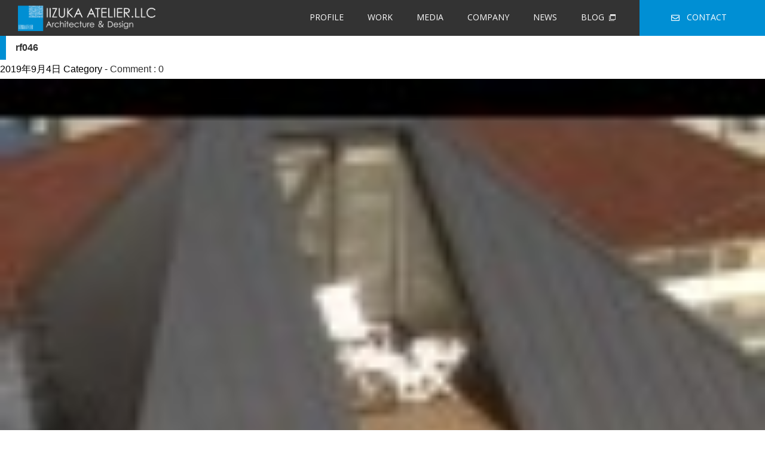

--- FILE ---
content_type: text/html; charset=UTF-8
request_url: http://iizuka-a.jp/mymedia/test/rf046/
body_size: 6243
content:
<!DOCTYPE html>
<html lang="ja">
<head>
  <title>IIZUKA ATELIER.LL</title>
  <meta charset="utf-8">
  <meta name="viewport" content="width=device-width"><!-- レスポンシブを有効させる -->
  <meta http-equiv="X-UA-Compatible" content="IE=edge"><!-- IE対策 -->
<!--   <meta name=”description” content="ここにページのディスクリプション" />
  <meta name="keywords" content="ここにページのキーワード" /> -->

  <!-- ogp area -->
<!--   <meta property="og:site_name" content="ここにサイト名" />
  <meta property="og:description" content="ここにページのディスクリプション" />
  <meta property="og:title" content="IIZUKA ATELIER.LL" />
  <meta property="og:type" content="ここにタイプ" />
  <meta property="og:url" content="ここにページのURL" /> -->

  <meta property="og:image" content="http://iizuka-a.jp/wp-content/themes/iizuka_atorie/img/ogp-img.png" />
  <meta property="fb:app_id" content="App-ID（15文字の半角数字）" />
  <link rel="shortcut icon" href="http://iizuka-a.jp/wp-content/themes/iizuka_atorie/img/favicon.ico" />

  <!-- google font -->
  <link href="https://fonts.googleapis.com/css?family=Open+Sans&display=swap" rel="stylesheet">

  <!-- adobe font -->
  <link rel="stylesheet" href="https://use.typekit.net/yxb2syp.css">

  <!-- css area -->
  <link rel="stylesheet" href="http://iizuka-a.jp/wp-content/themes/iizuka_atorie/css/reset.css"><!-- ページリセット用css -->
  <link rel="stylesheet" href="http://iizuka-a.jp/wp-content/themes/iizuka_atorie/css/common.css"><!-- 共通パーツ用css -->
  <link href="https://use.fontawesome.com/releases/v5.6.1/css/all.css" rel="stylesheet"><!-- fontawesomeを有効化させる -->
  <link rel="stylesheet" href="http://iizuka-a.jp/wp-content/themes/iizuka_atorie/css/style.css"><!-- 作業用cssは必ず一番下に -->
   <link rel="stylesheet" href="http://iizuka-a.jp/wp-content/themes/iizuka_atorie/css/contents.css">
  
  <!-- js area -->
  <script src="https://ajax.googleapis.com/ajax/libs/jquery/3.4.1/jquery.min.js"></script><!-- jsを有効化させる -->
  <script src="http://iizuka-a.jp/wp-content/themes/iizuka_atorie/js/ofi.js"></script>
  <script>
    objectFitImages('.object-fit-img img');
  </script><!-- ie 画像cover対策 -->

  <script src="http://iizuka-a.jp/wp-content/themes/iizuka_atorie/js/common.js"></script><!-- 作業用jsは必ず一番下に -->

  <!-- Google Tag Manager -->
	<script>(function(w,d,s,l,i){w[l]=w[l]||[];w[l].push({'gtm.start':
	new Date().getTime(),event:'gtm.js'});var f=d.getElementsByTagName(s)[0],
	j=d.createElement(s),dl=l!='dataLayer'?'&l='+l:'';j.async=true;j.src=
	'https://www.googletagmanager.com/gtm.js?id='+i+dl;f.parentNode.insertBefore(j,f);
	})(window,document,'script','dataLayer','GTM-WZV8TVX');</script>
	<!-- End Google Tag Manager -->


  <link rel='dns-prefetch' href='//s.w.org' />
<link rel="alternate" type="application/rss+xml" title="イイジカアトリエ &raquo; フィード" href="http://http://iizuka-a.jp//feed/" />
<link rel="alternate" type="application/rss+xml" title="イイジカアトリエ &raquo; コメントフィード" href="http://http://iizuka-a.jp//comments/feed/" />
    <script type="text/javascript">
      window._wpemojiSettings = {"baseUrl":"https:\/\/s.w.org\/images\/core\/emoji\/11\/72x72\/","ext":".png","svgUrl":"https:\/\/s.w.org\/images\/core\/emoji\/11\/svg\/","svgExt":".svg","source":{"concatemoji":"http:\/\/iizuka-a.jp\/wp-includes\/js\/wp-emoji-release.min.js?ver=4.9.8"}};
      !function(a,b,c){function d(a,b){var c=String.fromCharCode;l.clearRect(0,0,k.width,k.height),l.fillText(c.apply(this,a),0,0);var d=k.toDataURL();l.clearRect(0,0,k.width,k.height),l.fillText(c.apply(this,b),0,0);var e=k.toDataURL();return d===e}function e(a){var b;if(!l||!l.fillText)return!1;switch(l.textBaseline="top",l.font="600 32px Arial",a){case"flag":return!(b=d([55356,56826,55356,56819],[55356,56826,8203,55356,56819]))&&(b=d([55356,57332,56128,56423,56128,56418,56128,56421,56128,56430,56128,56423,56128,56447],[55356,57332,8203,56128,56423,8203,56128,56418,8203,56128,56421,8203,56128,56430,8203,56128,56423,8203,56128,56447]),!b);case"emoji":return b=d([55358,56760,9792,65039],[55358,56760,8203,9792,65039]),!b}return!1}function f(a){var c=b.createElement("script");c.src=a,c.defer=c.type="text/javascript",b.getElementsByTagName("head")[0].appendChild(c)}var g,h,i,j,k=b.createElement("canvas"),l=k.getContext&&k.getContext("2d");for(j=Array("flag","emoji"),c.supports={everything:!0,everythingExceptFlag:!0},i=0;i<j.length;i++)c.supports[j[i]]=e(j[i]),c.supports.everything=c.supports.everything&&c.supports[j[i]],"flag"!==j[i]&&(c.supports.everythingExceptFlag=c.supports.everythingExceptFlag&&c.supports[j[i]]);c.supports.everythingExceptFlag=c.supports.everythingExceptFlag&&!c.supports.flag,c.DOMReady=!1,c.readyCallback=function(){c.DOMReady=!0},c.supports.everything||(h=function(){c.readyCallback()},b.addEventListener?(b.addEventListener("DOMContentLoaded",h,!1),a.addEventListener("load",h,!1)):(a.attachEvent("onload",h),b.attachEvent("onreadystatechange",function(){"complete"===b.readyState&&c.readyCallback()})),g=c.source||{},g.concatemoji?f(g.concatemoji):g.wpemoji&&g.twemoji&&(f(g.twemoji),f(g.wpemoji)))}(window,document,window._wpemojiSettings);
    </script>
    <style type="text/css">
img.wp-smiley,
img.emoji {
  display: inline !important;
  border: none !important;
  box-shadow: none !important;
  height: 1em !important;
  width: 1em !important;
  margin: 0 .07em !important;
  vertical-align: -0.1em !important;
  background: none !important;
  padding: 0 !important;
}
</style>
<link rel='https://api.w.org/' href='http://http://iizuka-a.jp//wp-json/' />
<link rel="EditURI" type="application/rsd+xml" title="RSD" href="http://http://iizuka-a.jp//xmlrpc.php?rsd" />
<link rel="wlwmanifest" type="application/wlwmanifest+xml" href="http://http://iizuka-a.jp//wp-includes/wlwmanifest.xml" /> 
<meta name="generator" content="WordPress 4.9.8" />
<link rel="canonical" href="http://http://iizuka-a.jp//" />
<link rel='shortlink' href='http://http://iizuka-a.jp//' />
<link rel="alternate" type="application/json+oembed" href="http://http://iizuka-a.jp//wp-json/oembed/1.0/embed?url=http%3A%2F%2Fiizuka-a.jp%2F" />
<link rel="alternate" type="text/xml+oembed" href="http://http://iizuka-a.jp//wp-json/oembed/1.0/embed?url=http%3A%2F%2Fiizuka-a.jp%2F&#038;format=xml" />
    <style type="text/css">.recentcomments a{display:inline !important;padding:0 !important;margin:0 !important;}</style>

  <link rel='dns-prefetch' href='//s.w.org' />
<link rel="alternate" type="application/rss+xml" title="IIZUKA ATELIER.LLC &raquo; フィード" href="http://iizuka-a.jp/feed/" />
<link rel="alternate" type="application/rss+xml" title="IIZUKA ATELIER.LLC &raquo; コメントフィード" href="http://iizuka-a.jp/comments/feed/" />
<link rel="alternate" type="application/rss+xml" title="IIZUKA ATELIER.LLC &raquo; rf046 のコメントのフィード" href="http://iizuka-a.jp/mymedia/test/rf046/feed/" />
		<script type="text/javascript">
			window._wpemojiSettings = {"baseUrl":"https:\/\/s.w.org\/images\/core\/emoji\/12.0.0-1\/72x72\/","ext":".png","svgUrl":"https:\/\/s.w.org\/images\/core\/emoji\/12.0.0-1\/svg\/","svgExt":".svg","source":{"concatemoji":"http:\/\/iizuka-a.jp\/wp-includes\/js\/wp-emoji-release.min.js?ver=5.2.2"}};
			!function(a,b,c){function d(a,b){var c=String.fromCharCode;l.clearRect(0,0,k.width,k.height),l.fillText(c.apply(this,a),0,0);var d=k.toDataURL();l.clearRect(0,0,k.width,k.height),l.fillText(c.apply(this,b),0,0);var e=k.toDataURL();return d===e}function e(a){var b;if(!l||!l.fillText)return!1;switch(l.textBaseline="top",l.font="600 32px Arial",a){case"flag":return!(b=d([55356,56826,55356,56819],[55356,56826,8203,55356,56819]))&&(b=d([55356,57332,56128,56423,56128,56418,56128,56421,56128,56430,56128,56423,56128,56447],[55356,57332,8203,56128,56423,8203,56128,56418,8203,56128,56421,8203,56128,56430,8203,56128,56423,8203,56128,56447]),!b);case"emoji":return b=d([55357,56424,55356,57342,8205,55358,56605,8205,55357,56424,55356,57340],[55357,56424,55356,57342,8203,55358,56605,8203,55357,56424,55356,57340]),!b}return!1}function f(a){var c=b.createElement("script");c.src=a,c.defer=c.type="text/javascript",b.getElementsByTagName("head")[0].appendChild(c)}var g,h,i,j,k=b.createElement("canvas"),l=k.getContext&&k.getContext("2d");for(j=Array("flag","emoji"),c.supports={everything:!0,everythingExceptFlag:!0},i=0;i<j.length;i++)c.supports[j[i]]=e(j[i]),c.supports.everything=c.supports.everything&&c.supports[j[i]],"flag"!==j[i]&&(c.supports.everythingExceptFlag=c.supports.everythingExceptFlag&&c.supports[j[i]]);c.supports.everythingExceptFlag=c.supports.everythingExceptFlag&&!c.supports.flag,c.DOMReady=!1,c.readyCallback=function(){c.DOMReady=!0},c.supports.everything||(h=function(){c.readyCallback()},b.addEventListener?(b.addEventListener("DOMContentLoaded",h,!1),a.addEventListener("load",h,!1)):(a.attachEvent("onload",h),b.attachEvent("onreadystatechange",function(){"complete"===b.readyState&&c.readyCallback()})),g=c.source||{},g.concatemoji?f(g.concatemoji):g.wpemoji&&g.twemoji&&(f(g.twemoji),f(g.wpemoji)))}(window,document,window._wpemojiSettings);
		</script>
		<style type="text/css">
img.wp-smiley,
img.emoji {
	display: inline !important;
	border: none !important;
	box-shadow: none !important;
	height: 1em !important;
	width: 1em !important;
	margin: 0 .07em !important;
	vertical-align: -0.1em !important;
	background: none !important;
	padding: 0 !important;
}
</style>
	<link rel='stylesheet' id='wp-block-library-css'  href='http://iizuka-a.jp/wp-includes/css/dist/block-library/style.min.css?ver=5.2.2' type='text/css' media='all' />
<link rel='https://api.w.org/' href='http://iizuka-a.jp/wp-json/' />
<link rel="EditURI" type="application/rsd+xml" title="RSD" href="http://iizuka-a.jp/xmlrpc.php?rsd" />
<link rel="wlwmanifest" type="application/wlwmanifest+xml" href="http://iizuka-a.jp/wp-includes/wlwmanifest.xml" /> 
<meta name="generator" content="WordPress 5.2.2" />
<link rel='shortlink' href='http://iizuka-a.jp/?p=685' />
<link rel="alternate" type="application/json+oembed" href="http://iizuka-a.jp/wp-json/oembed/1.0/embed?url=http%3A%2F%2Fiizuka-a.jp%2Fmymedia%2Ftest%2Frf046%2F" />
<link rel="alternate" type="text/xml+oembed" href="http://iizuka-a.jp/wp-json/oembed/1.0/embed?url=http%3A%2F%2Fiizuka-a.jp%2Fmymedia%2Ftest%2Frf046%2F&#038;format=xml" />
		<style type="text/css">.recentcomments a{display:inline !important;padding:0 !important;margin:0 !important;}</style>
		</head>

<body>
	<!-- Google Tag Manager (noscript) -->
	<noscript><iframe src="https://www.googletagmanager.com/ns.html?id=GTM-WZV8TVX"
	height="0" width="0" style="display:none;visibility:hidden"></iframe></noscript>
	<!-- End Google Tag Manager (noscript) -->
  <header>
    <div class="header-logo">
      <a href="http://iizuka-a.jp/"><img src="http://iizuka-a.jp/wp-content/themes/iizuka_atorie/img/logo.png"></a>
    </div>
    <div class="header-nav">
      <ul class="font-OSans">
        <li><a href="http://iizuka-a.jp/profile">PROFILE</a></li>
        <li><a href="http://iizuka-a.jp/work">WORK</a></li>
        <li><a href="http://iizuka-a.jp/media">MEDIA</a></li>
        <li><a href="http://iizuka-a.jp/office">COMPANY</a></li>
        <li><a href="http://iizuka-a.jp/news">NEWS</a></li>
        <li><a href="http://blog.livedoor.jp/idealyacht/" target="new">BLOG<span><img src="http://iizuka-a.jp/wp-content/themes/iizuka_atorie/img/link-icon.svg"></span></a></li>
        <li class="nav-btn"><a href="http://iizuka-a.jp/contact" class="btn-contant"><i class="far fa-envelope"></i>CONTACT</a></li>
      </ul>
    </div>
    <div class="hamburger">
      <span></span>
      <span></span>
      <span></span>
    </div>
    <div class="haader-hamburger-menu">
      <ul class="font-OSans">
        <li><a href="http://iizuka-a.jp/profile">PROFILE</a></li>
        <li><a href="http://iizuka-a.jp/work">WORK</a></li>
        <li><a href="http://iizuka-a.jp/media">MEDIA</a></li>
        <li><a href="http://iizuka-a.jp/office">COMPANY</a></li>
        <li><a href="http://iizuka-a.jp/news">NEWS</a></li>
        <li><a href="http://blog.livedoor.jp/idealyacht/" target="new">BLOG<span><img src="http://iizuka-a.jp/wp-content/themes/iizuka_atorie/img/link-icon.svg"></span></a></li>
        <li class="nav-btn"><a href="http://iizuka-a.jp/contact"><i class="far fa-envelope"></i>CONTACT</a></li>
      </ul>
      <div class="sns-btn">
        <a href="https://www.facebook.com/takuo.iizuka" target="_blank"><img src="http://iizuka-a.jp/wp-content/themes/iizuka_atorie/img/facebook.svg"></a>
        <a href="https://twitter.com/takuoiizuka" target="_blank"><img src="http://iizuka-a.jp/wp-content/themes/iizuka_atorie/img/twitter.svg"></a>
      </div>
    </div>
  </header>
  <div class="header-height"></div>			<!-- main -->
			<div id="main">

										<div id="post-685" class="post-685 attachment type-attachment status-inherit hentry">
							
							<h2><a href="http://iizuka-a.jp/mymedia/test/rf046/">rf046</a></h2>
							<p class="post-meta">
								<span class="post-date">2019年9月4日</span>
								<span class="category">Category - </span>
								<span class="comment-num"><a href="http://iizuka-a.jp/mymedia/test/rf046/#respond">Comment : 0</a></span>
							</p>
							
							<p class="attachment"><a href='http://iizuka-a.jp/wp-content/uploads/2019/08/rf046.jpg'><img width="100" height="80" src="http://iizuka-a.jp/wp-content/uploads/2019/08/rf046.jpg" class="attachment-medium size-medium" alt="" /></a></p>
							
														
							<p class="footer-post-meta">
																							</p>
						</div>
						
						<!-- post navigation -->
						<div class="navigation">
													</div>
						<!-- /post navigation -->
						
						<!-- comment area -->
<div id="comment-area">
		<div id="respond" class="comment-respond">
		<h3 id="reply-title" class="comment-reply-title">Leave a Reply <small><a rel="nofollow" id="cancel-comment-reply-link" href="/mymedia/test/rf046/#respond" style="display:none;">コメントをキャンセル</a></small></h3>			<form action="http://iizuka-a.jp/wp-comments-post.php" method="post" id="commentform" class="comment-form">
				<p class="comment-notes"><span id="email-notes">メールアドレスが公開されることはありません。</span> <span class="required">*</span> が付いている欄は必須項目です</p><p class="comment-form-comment"><label for="comment">コメント</label> <textarea id="comment" name="comment" cols="45" rows="8" maxlength="65525" required="required"></textarea></p><p class="comment-form-author"><label for="author">名前 <span class="required">*</span></label> <input id="author" name="author" type="text" value="" size="30" maxlength="245" required='required' /></p>
<p class="comment-form-email"><label for="email">メールアドレス <span class="required">*</span></label> <input id="email" name="email" type="text" value="" size="30" maxlength="100" aria-describedby="email-notes" required='required' /></p>
<p class="comment-form-url"><label for="url">サイト</label> <input id="url" name="url" type="text" value="" size="30" maxlength="200" /></p>
<p class="comment-form-cookies-consent"><input id="wp-comment-cookies-consent" name="wp-comment-cookies-consent" type="checkbox" value="yes" /><label for="wp-comment-cookies-consent">次回のコメントで使用するためブラウザーに自分の名前、メールアドレス、サイトを保存する。</label></p>
<p><img src="http://iizuka-a.jp/wp-content/plugins/siteguard/really-simple-captcha/tmp/1447044975.png" alt="CAPTCHA"></p><p><label for="siteguard_captcha">上に表示された文字を入力してください。</label><br /><input type="text" name="siteguard_captcha" id="siteguard_captcha" class="input" value="" size="10" aria-required="true" /><input type="hidden" name="siteguard_captcha_prefix" id="siteguard_captcha_prefix" value="1447044975" /></p><p class="form-submit"><input name="submit" type="submit" id="submit" class="submit" value="Submit Comment" /> <input type='hidden' name='comment_post_ID' value='685' id='comment_post_ID' />
<input type='hidden' name='comment_parent' id='comment_parent' value='0' />
</p>			</form>
			</div><!-- #respond -->
	</div>
<!-- /comment area -->						
						
			</div>
			<!-- /main -->

			<!-- sidebar -->
			<div id="sidebar">
			<div id="search-2" class="widget widget_search"><form method="get" id="searchform" action="http://iizuka-a.jp/">
	<input type="text" placeholder="検索" name="s" id="s">
	<input type="submit" id="searchsubmit" value="">
</form></div>		<div id="recent-posts-2" class="widget widget_recent_entries">		<h2 class="widgettitle">最近の投稿</h2>
		<ul>
											<li>
					<a href="http://iizuka-a.jp/hello-world/">Hello world!</a>
									</li>
					</ul>
		</div><div id="recent-comments-2" class="widget widget_recent_comments"><h2 class="widgettitle">最近のコメント</h2>
<ul id="recentcomments"><li class="recentcomments"><a href="http://iizuka-a.jp/hello-world/#comment-1">Hello world!</a> に <span class="comment-author-link"><a href='https://wordpress.org/' rel='external nofollow' class='url'>WordPress コメントの投稿者</a></span> より</li></ul></div><div id="archives-2" class="widget widget_archive"><h2 class="widgettitle">アーカイブ</h2>
		<ul>
				<li><a href='http://iizuka-a.jp/2019/07/'>2019年7月</a></li>
		</ul>
			</div><div id="categories-2" class="widget widget_categories"><h2 class="widgettitle">カテゴリー</h2>
		<ul>
				<li class="cat-item cat-item-1"><a href="http://iizuka-a.jp/category/%e6%9c%aa%e5%88%86%e9%a1%9e/">未分類</a>
</li>
		</ul>
			</div><div id="meta-2" class="widget widget_meta"><h2 class="widgettitle">メタ情報</h2>
			<ul>
						<li><a href="http://iizuka-a.jp/login_42510">ログイン</a></li>
			<li><a href="http://iizuka-a.jp/feed/">投稿の <abbr title="Really Simple Syndication">RSS</abbr></a></li>
			<li><a href="http://iizuka-a.jp/comments/feed/">コメントの <abbr title="Really Simple Syndication">RSS</abbr></a></li>
			<li><a href="https://ja.wordpress.org/" title="Powered by WordPress, state-of-the-art semantic personal publishing platform.">WordPress.org</a></li>			</ul>
			</div>	
			</div>
			<!-- /sidebar -->
  <footer>
    <div class="back-top">
      <a href="#"><img src="http://iizuka-a.jp/wp-content/themes/iizuka_atorie/img/btn_top.png"></a>
    </div>
    <div class="footer-contents">
      <div class="footer-nav">
        <div class="footer-logo"><a href="/"><img src="http://iizuka-a.jp/wp-content/themes/iizuka_atorie/img/logo.png"></a></div>
        <div class="footer-nav-list">
          <ul class="font-OSans">
            <li><a href="http://iizuka-a.jp/">HOME</a></li>
            <li><a href="http://iizuka-a.jp/profile">PROFILE</a></li>
            <li><a href="http://iizuka-a.jp/work">WORK</a></li>
            <li><a href="http://iizuka-a.jp/media">MEDIA</a></li>
            <li><a href="http://iizuka-a.jp/office">COMPANY</a></li>
            <li><a href="http://iizuka-a.jp/news">NEWS</a></li>
            <li><a href="http://blog.livedoor.jp/idealyacht/" target="new">BLOG<span><img src="http://iizuka-a.jp/wp-content/themes/iizuka_atorie/img/link-icon.svg"></span></a></li><br class="fsp">
            <li><a href="https://www.facebook.com/takuo.iizuka" target="_blank"><img src="http://iizuka-a.jp/wp-content/themes/iizuka_atorie/img/facebook.svg"></a></li>
            <li><a href="https://twitter.com/takuoiizuka" target="_blank"><img src="http://iizuka-a.jp/wp-content/themes/iizuka_atorie/img/twitter.svg"></a></li>
          </ul>
        </div>
      </div>
      <div class="footer-infor font-CGothic">
        <div class="infor-txt">
          <p class="company-name">合同会社イイヅカアトリエ<br>一級建築士事務所</p>
          <p>〒112-0011 東京都文京区千石4-25-10<br>TEL：03-5976-0396<br>MAIL：ti_atl@nifty.com</p>
        </div>
        <div class="footer-btn">
          <a href="http://iizuka-a.jp/contact" class="font-OSans btn-contant"><i class="far fa-envelope"></i>CONTACT</a>
        </div>
      </div>
    </div>
    <div class="copyright font-HGothic"><p>copyright IIZUKA ATELIER.LLC Architecture ＆ Design all rights reserved.</p></div>
    <script type='text/javascript' src='http://iizuka-a.jp/wp-includes/js/wp-embed.min.js?ver=5.2.2'></script>
  </footer>
</body>
</html>

--- FILE ---
content_type: text/css
request_url: http://iizuka-a.jp/wp-content/themes/iizuka_atorie/css/common.css
body_size: 741
content:
@charset "utf-8";

/* 共通スタイル(ブランドヘッダー、ナビゲーション)
--------------------------------------------------------------------------------*/
body {
  margin:0;
  padding:0;
  color: #000;
  font-family: 游ゴシック体, 'Yu Gothic', YuGothic, 'ヒラギノ角ゴシック Pro', 'Hiragino Kaku Gothic Pro', メイリオ, Meiryo, Osaka, 'ＭＳ Ｐゴシック', 'MS PGothic', sans-serif;
}
a{
  text-decoration: none;
  color: #303030;
}
h1,h2,h3,h4,h5,p,ul,dl,a{text-shadow:none}
h1{
  font-size: 38px;
  margin-bottom: 32px;
  padding-left: 24px;
  font-family: century-gothic, sans-serif;
}
h2{
  font-size: 16px;
  padding: 12px 0 12px 16px;
  border-left: 10px solid #008FD4;
}
p{
  font-size: 16px;
  line-height: 2;
}
img {
  width: 100%;
  height: auto;
  vertical-align: bottom;
  font-family: "object-fit: cover;"
}
ol,ul,li {
  list-style: none;
}
a:hover {
  opacity: .8;
}

/* Fonts
--------------------------------------------------------------------------------*/
.font-OSans {
  font-family: 'Open Sans', sans-serif;
}
.font-YGothic {
  font-family: 游ゴシック体, 'Yu Gothic', YuGothic, 'ヒラギノ角ゴシック Pro', 'Hiragino Kaku Gothic Pro', メイリオ, Meiryo, Osaka, 'ＭＳ Ｐゴシック', 'MS PGothic', sans-serif;
}
.font-CGothic {
  font-family: century-gothic, sans-serif;
  font-weight: 700;
}
.font-HGothic {
  font-family: 'ヒラギノ角ゴシック','Hiragino Sans','Hiragino Kaku Gothic ProN','ヒラギノ角ゴ ProN W3',YuGothic,'Yu Gothic',sans-serif;
}



/* 767px以下
--------------------------------------------------------------------------------*/
@media screen and (max-width:767px){
  h1{
    font-size: 20px;
  }
  h2{
    font-size: 14px;
  }
  p{
    font-size: 14px;
  }
}


--- FILE ---
content_type: text/css
request_url: http://iizuka-a.jp/wp-content/themes/iizuka_atorie/css/style.css
body_size: 4021
content:
@charset "utf-8";

html {
  scroll-behavior: smooth;
}

/* ヘッダー
--------------------------------------------------------------------------------*/
header {
  position: fixed;
  width: 100%;
  height: 60px;
  top: 0;
  left: 0;
  font-size: 0;
  background: #333;
  text-align: justify;
  text-justify: distribute-all-lines;
  z-index: 100;
  transition: 0.3s;
}
header:after {
  content: "";
  display: inline-block;
  width: 100%;
  line-height: 0;
  height: 0;
}
.hamburger {
  display: none;
}
.haader-hamburger-menu {
  display: none;
}
.header-logo {
  padding: 8px 30px;
  display: inline-block;
  vertical-align: middle;
}
.header-logo a {
  display: block;
}
.header-logo img {
  width: auto;
  max-width: 230px;
}
.header-nav {
  display: inline-block;
  vertical-align: middle;
}
.header-nav li {
  display: inline-block;
  margin-left: 40px;
}
.header-nav li:first-child {
  margin-left: 0;
}
.header-nav a {
  font-size: 14px;
  color: #fff;
}
.header-nav a i {
  font-size: 13px;
  margin-left: 6px;
  vertical-align: middle;
}
.header-nav a span {
  display: inline-block;
  vertical-align: middle;
  margin-left: 8px;
  margin-top: -5px;
}
a.btn-contant {
  display: block;
  width: 210px;
  text-align: center;
  line-height: 1.2;
  padding: 21px 0;
  background: #008FD4;
  height: 60px;
  box-sizing: border-box;
}
a.btn-contant i {
  font-size: 14px;
  vertical-align: middle;
  margin: 0 12px 0 -12px;
}
.header-height {
  height: 60px;
}
@media screen and (max-width:1200px) {
  .header-logo {
    width: 18%;
    max-width: 289px;
  }
  .header-logo img {
    width: 100%;
  }
  .header-nav li {
    margin-left: 2vw;
  }
  .header-logo {
    padding: 8px 20px;
  }
  .header-nav a i {
    font-size: 14px;
    vertical-align: middle;
  }
}
@media screen and (max-width:1048px) {}
@media screen and (max-width:880px) {
  .header-logo {
    width: auto;
  }
  .header-logo img {
    width: auto;
  }
  .header-nav {
    display: none;
  }
  /*ハンバーガーメニュー*/
  .main-visual-sns {
    /*z-index: 100;*/
  }
  .hamburger {
    position: relative;
    display: inline-block;
    vertical-align: middle;
    height: 32px;
    width: 48px;
    margin: 14px 20px;
  }
  .hamburger span {
    position: absolute;
    top: 50%;
    left: 0;
    width: 100%;
    height: 2px;
    background: #fff;
    transform: translateY(-50%);
    transition: 0.3s;
  }
  .hamburger span:first-child {
    top: 0;
  }
  .hamburger span:last-child {
    top: auto;
    bottom: 0;
  }
  .hamburger.open span:first-child {
    top: 50%;
    transform: translateY(-50%)rotate(45deg);
  }
  .hamburger.open span:last-child {
    top: 50%;
    transform: translateY(-50%)rotate(-45deg);
  }
  .hamburger.open span:nth-child(2) {
    width: 0;
    transform: translateY(-50%)translateX(100%)rotate(180deg);
  }
  .haader-hamburger-menu {
    position: absolute;
    bottom: 0;
    left: 0;
    width: 100%;
    height: 100vh;
    background: rgba(0,0,0,.6);
    transform: translateY(100%);
    z-index: 100;
    overflow-y: auto;
    box-sizing: border-box;
    padding: 40px 0 80px;
  }
  .haader-hamburger-menu a {
    display: block;
    padding: 16px 0;
    font-size: 16px;
    line-height: 1;
    text-align: center;
    color: #fff;
  }
  .haader-hamburger-menu a span {
    display: inline-block;
    vertical-align: middle;
    margin: -6px -8px 0 8px;
  }
  .haader-hamburger-menu a i {
    margin: 0 -8px 0 8px;
  }
  li.nav-btn {
    padding: 0 20px;
    margin-top: 40px;
  }
  .haader-hamburger-menu li.nav-btn a {
    max-width: 320px;
    margin: 0 auto;
    font-weight: bold;
    background: #008FD4;
  }
  .haader-hamburger-menu li.nav-btn a i {
    margin: 0 8px 0 -8px;
  }
  .haader-hamburger-menu .sns-btn a {
    display: block;
    max-width: 320px;
    margin: 16px auto;
    background: #3B5998;
    box-sizing: border-box;
    height: 48px;
  }
  .sns-btn {
    padding: 0 20px;
  }
  .sns-btn a:nth-child(2) {
    background: #1DA1F2;
  }
  .sns-btn a img {
    height: 20px;
    width: auto;
  }
}
@media screen and (max-width:767px) {
  .hamburger {
    width: 32px;
    height: 25px;
  }
}
@media screen and (max-width:340px){
  .header-logo img {
    width: 188px;
  }
  .header-logo {
    padding: 12px 20px;
  }
}

/* フッター
--------------------------------------------------------------------------------*/
footer {
  background: #333;
  padding: 0 30px;
  margin-top:80px;
}
.footer-nav {
  margin-bottom: 20px;
  font-size: 0;
  text-align: justify;
  text-justify: distribute-all-lines;
  border-bottom: 1px solid #707070;
}
.footer-nav:after {
  content: "";
  display: inline-block;
  width: 100%;
  line-height: 0;
  height: 0;
}
.footer-logo {
  display: inline-block;
  padding: 16px 0;
  vertical-align: middle;
}
.footer-logo a {
  display: block;
}
.footer-logo img {
  max-width: 230px;
}
.footer-nav-list {
  display: inline-block;
  vertical-align: middle;
}
.footer-nav-list ul {
  font-size: 0;
}
.footer-nav-list li a i {
  margin-left: 6px;
}
.footer-nav-list li {
  margin-left: 32px;
  display: inline-block;
  vertical-align: middle;
  font-size: 14px;
}
.footer-nav-list li:first-child {
  margin-left: 0;
}
.footer-nav-list li a {
  color: #fff;
}
.footer-nav-list li a span {
  display: inline-block;
  margin: -4px 0 0 8px;
  vertical-align: middle;
}
.footer-infor {
  padding: 0 0 0 80px;
  text-align: justify;
  text-justify: distribute-all-lines;
  margin-bottom: 32px;
}
.footer-infor:after {
  content: "";
  display: inline-block;
  width: 100%;
  line-height: 0;
  height: 0;
}
.infor-txt {
  display: inline-block;
  vertical-align: top;
  color: #fff;
}
.footer-btn {
  display: inline-block;
}
.footer-btn a.btn-contant {
  width: 300px;
  height: auto;
  padding: 12px 0;
  font-size: 14px;
  line-height: 1.2;
  color: #fff;
}
.footer-btn a.btn-contant i {
  vertical-align: bottom;
  font-size: 16px;
}
.footer-infor p {
  font-weight: normal;
  line-height: 1.5;
}
.footer-infor p.company-name {
  font-size: 20px;
  font-weight: bold;
  line-height: 1.6;
  margin-bottom: 20px;
}
.copyright {
  text-align: center;
  color: #fff;
  padding-bottom: 4px;
}
.copyright p {
  line-height: 1.5;
  font-size: 10px;
}
/*TOP btn*/
.back-top {
  position: fixed;
  display: none;
  bottom: 12px;
  right: 30px;
  width: 64px;
  height: 64px;
}
.back-top a {
  display: block;
}
.back-top img {
  width: 100%;
  height: 100%;
}
.infor-txt a {
  color: #fff;
}


@media screen and (max-width:1200px) {
  .footer-infor {
    padding: 0 0 0 20px;
  }
  .footer-nav-list li {
    margin-left: 1.1vw;
  }
}
@media screen and (max-width:960px) {
  .footer-nav-list {
    display: block;
    text-align: right;
    margin-bottom: 20px;
  }
}
@media screen and (max-width:767px) {
  .footer-infor {
    margin-bottom: 20px;
  }
  .footer-infor p.company-name {
    font-size: 18px;
    margin-bottom: 16px;
  }
  .copyright {
    padding: 0;
  }
  .copyright p {
    line-height: 1.5;
  }
  .footer-btn a.btn-contant {
    width: 40vw;
    max-width: 300px;
  }
  /*TOP btn*/
    .back-top {
      width: 48px;
      height: 48px;
      right: 12px;
    }
}
@media screen and (max-width:680px) {
  .footer-logo {
    display: block;
    margin: 0 auto;
  }
  .footer-logo a {
    max-width: 200px;
    margin: 0 auto;
  }
  .footer-nav-list {
    margin-bottom: 4px;
  }
  .footer-nav-list ul {
    text-align: center;
  }
  .footer-nav-list ul li {
    margin-bottom: 12px;
  }
  .infor-txt {
    width: 100%;
    text-align: center;
    margin-bottom: 20px;
    margin: 0 auto;
  }
  .footer-btn {
    display: block;
  }
  .footer-btn a.btn-contant {
    display: block;
    width: 100%;
    margin: 12px auto 0;
  }
  .footer-nav-list li {
    margin-left: 16px;
  }
}
@media screen and (max-width:408px) and (min-width:402px) {
  .footer-nav-list ul li:last-child, 
  .footer-nav-list ul li:nth-last-child(2) {
    padding: 0 40px;
  }
}



/* メイン
--------------------------------------------------------------------------------*/
.content-wrp{
  max-width: 1200px;
  padding: 0 100px;
  margin: 0 auto 80px;
  background: #fff;
}
.inner-content-wrp {
  max-width: 1200px;
  padding: 0 100px;
  margin: 0 auto;
}
h1 span {
  position: relative;
  display: block;
  padding-top: 16px;
  margin-top: 8px;
  margin-left: -24px;
  max-width: 706px;
  font-size: 18px;
  font-weight: normal;
  text-align: right;
}
h1 span:before {
  content: "";
  position: absolute;
  top: 0;
  left: 0;
  width: 100%;
  height: 1px;
  background: #ADADAD;
}
h1 span span {
  font-size: 16px;
  margin: 8px 0 0 0;
  padding: 0;
}
h1 span span:before {
  content: none;
}
h1.h1-center {
  text-align: center;
}
h1.h1-center span {
  max-width: 100%;
  margin-left: auto;
}
h1.h1-center span:before {
  width: 50%;
  right: 0;
  left: auto;
}
span.h1-under {
  font-size: 38px;
  font-weight: bold;
  margin-bottom: 32px;
  display: inline-block;
  margin: 0;
  padding: 0;
}
h1.h1-center span.h1-under:before {
  top: auto;
  bottom: -9px;
  width: 100%;
}
a.btn {
  display: block;
  width: 216px;
  padding: 11px 0;
  margin: 0 0 0 auto;
  text-align: center;
  font-size: 16px;
  color: #fff;
  background: #333;
  font-family: century-gothic, sans-serif;
}
a.btn span {
  display: inline-block;
  font-size: 11px;
  margin: -3px -16px 0 16px;
  vertical-align: middle;
}
a.btn.btn-white {
  background: #fff;
  color: #333;
}
/* TOP
--------------------------------------------------------------------------------*/
.top-content-wrp {
  padding-bottom: 80px;
  margin-bottom: 0;
  background: #fff;
}
.top-content-wrp:last-child {
  position: relative;
}
.top-content-wrp:last-child:after {
  content: "";
  position: absolute;
  left: 0;
  width: 100%;
  height: 80px;
  background: #fff;
  bottom: 0;
  transform: translateY(100%);
}
.top-content-bgwrp {
  position: relative;
  z-index: 1;
}
.top-content-bgwrp:after {
  content: "";
  position: absolute;
  top: 0;
  left: 50%;
  right: 50%;
  margin-left: -50vw;
  margin-right: -50vw;
  width: 100vw;
  height: 100%;
  background: #fff;
  z-index: -1;
}
/*メインビジュアル*/
.main-visual {
  position: relative;
}
.main-visual-sns {
  position: absolute;
  top: 16px;
  right: 30px;
}
.main-visual-sns a {
  display: inline-block;
  vertical-align: middle;
  margin-left: 30px;
}
/*住所*/
.top-address {
  padding: 50px 0;
  text-align: center;
  font-weight: bold;
  background: #fff;
}
p.company-name {
  font-size: 20px;
}
/*CONCEPT*/
.top-address-img {
  position: relative;
  margin-bottom: 148px;
  height: 23.9vw;
}
.top-address-img:after {
  content: "";
  position: absolute;
  width: 100%;
  height: 148px;
  bottom: 0;
  background: #fff;
  transform: translateY(100%);
}
.top-address-img img {
  position: fixed;
  top: 60px;
  z-index: -1;
  height: 100%;
  width: 100%;
  object-fit: cover;
}
.top-concept {
  display: flex;
}
.concept-box {
  width: 50%;
}
.concept-box-left {
  position: relative;
  margin-top: -68px;
  padding: 24px 24px 120px 24px;
  box-sizing: border-box;
  background: #333;
  color: #fff;
  border-bottom: 68px solid #fff;
}
.concept-box-txt h1 span {
  max-width: 425px;
}
.concept-box-txt a.btn {
  position: absolute;
  bottom: 24px;
  right: 40px;
}
.concept-box-txt h1 {
  padding-left: 0;
}
.concept-box-txt h1 span:before {
  background: #fff;
}
.concept-box .box-img {
  height: 100%;
}
.box-img.object-fit-img img {
  width: 100%;
  height: 100%;
  object-fit: cover;
}
/*WORK*/
.work-box-wrp {
  font-size: 0;
  margin-top: 48px;
}
.work-box {
  position: relative;
  display: inline-block;
  width: 31.3333333%;
  margin-right: 3%;
  margin-bottom: 6%;
  padding-right: 4%;
  box-sizing: border-box;
  box-shadow: 3px 3px #ADADAD;
  font-family: 'Open Sans', sans-serif;
}
.work-box:nth-child(3n) {
  margin-right: 0;
}
.work-box p {
  margin: 12px 0;
  font-size: 14px;
  text-align: right;
}
.work-box:after {
  content: "";
  position: absolute;
  right: 3%;
  top: 50%;
  width: 4%;
  height: 5vw;
  background: url(../img/arrow.png) 50% 50%/ 100% auto no-repeat;
  transform: translateY(-50%);
}
.search-result{
  font-size: 20px;
  padding-bottom: 20px;
}
.fade_off {
  margin-top: 12px;
  opacity: 0;
  -webkit-transition: all 0.3s;
  -moz-transition: all 0.3s;
  -o-transition: all 0.3s;
  -ms-transition: all 0.3s;
  transition: all 0.3s;
}
.fade_on {
  margin-top: 0;
  opacity: 1;
}

/*INFORMATION*/
.infor-box {
  font-size: 0;
  margin-bottom: 20px;
}
.infor-box:last-child {
  margin-bottom: 40px;
}
.infor-box a {
  display: block;
}
.infor-box .box-img {
  display: inline-block;
  width: 20%;
  margin-right: 4%;
  height: 17vw;
  margin-top: 8px;
}
.infor-box .box-img img {
  width: 100%;
  height: 100%;
  max-height: 240px;
  object-fit: cover;
}
.box-txt.infor-box-txt {
  display: inline-block;
  width: 76%;
  vertical-align: top;
}
p.box-infor-ttl {
  font-weight: bold;
  margin-bottom: 24px;
}
p.box-infor-time {
  font-size: 14px;
  color: #646464;
}
p.box-infor-txt {
  font-size: 15px;
}
a.btn.btn-center {
  margin: 0 auto;
}
/*ACCESS*/
.map iframe {
  height: 42vw;
  max-height: 450px;
}
.map {
  margin-bottom: 40px;
}
@media screen and (max-width:1200px) {
  .content-wrp,
  .inner-content-wrp {
    padding: 0 40px 40px;
  }
}
@media screen and (max-width:1036px) {
  /*CONCEPT*/
  .top-concept {
    display: block;
  }
  .concept-box {
    width: 100%;
  }
  .concept-box-left {
    border: none;
    padding: 24px;
  }
  .concept-box-txt a.btn {
    position: relative;
    bottom: auto;
    right: auto;
    margin-top: 24px;
  }
  .concept-box .box-img {
    height: 43vw;
  }
}
@media screen and (max-width:767px) {
  .content-wrp, .inner-content-wrp {
    padding: 0 20px;
  }
  .content-wrp {
    margin-bottom: 40px;
  }
  .top-content-wrp {
    padding-bottom: 40px;
    margin-bottom: 0;
  }
  h1 {
    padding-left: 12px;
  }
  h1 span {
    margin-left: -12px;
    font-size: 16px;
  }
  h1 span span {
    font-size: 14px;
  }
  span.h1-under {
    font-size: 20px;
  }
  a.btn {
    font-size: 14px;
  }
  a.btn span {
    font-size: 10px;
  }
  h2 {
    line-height: 1;
    padding: 8px 0 8px 8px;
    margin: 0;
    border-width: 4px;
  }
  /*住所*/
  .top-address {
    padding: 40px 20px;
  }
  .top-address-img {
    margin-bottom: 40px;
  }
  .top-address-img:after {
    height: 40px;
  }
  /*CONCEPT*/
  .top-concept {
    display: block;
  }
  .concept-box {
    width: 100%;
  }
  .concept-box-left {
    margin: 0;
    border: none;
    padding: 16px 16px 20px;
  }
  .concept-box-txt a.btn {
    position: relative;
    bottom: auto;
    right: auto;
    margin-top: 24px;
  }
  .concept-box .box-img {
    height: 43vw;
  }
  /*WORK*/
  .work-box,.work-box:nth-child(3n) {
    width: 49%;
    margin-right: 2%;
    padding-right: 24px;
  }
  .work-box:nth-child(2n) {
    margin-right: 0;
  }
  .work-box:last-child {
    display: none;
  }
  .work-box:after {
    width: 12px;
    right: 6px;
  }
  .work-box p {
    margin: 8px 0;
    white-space: nowrap;
  }
  /*INFORMATION*/
  p.box-infor-ttl {
    margin-bottom: 0;
  }
  p.box-infor-txt {
    font-size: 14px;
  }
  /*WORKPAGE*/
  .work-page-box .work-box:last-child {
    display: block;
  }
}
@media screen and (max-width:448px) {
  p.company-name {
    line-height: 1.5;
    margin-bottom: 4px;
  }
  p.company-name span {
    display: block;
  }
  .work-box, .work-box:nth-child(3n) {
    width: 100%;
    margin-right: 0;
    margin-bottom: 20px;
  }
}
@media screen and (max-width:400px) {
  .infor-box .box-img {
    width: 100%;
    height: auto;
    margin-right: 0;
    margin-bottom: 12px;
  }
  .box-txt.infor-box-txt {
    width: 100%;
  }
  .top-address p:last-child span {
    display: block;
  }
}


--- FILE ---
content_type: text/css
request_url: http://iizuka-a.jp/wp-content/themes/iizuka_atorie/css/contents.css
body_size: 4813
content:
@charset "utf-8";
/* 下層ページ用css
--------------------------------------------------------------------------------*/
/*　下層共通　*/
.mt20 {
	margin-top: 20px;
}
.mt50 {
	margin-top: 50px;
}
.mb20 {
	margin-bottom: 20px;
}
.mb50 {
	margin-bottom: 50px;
}
.mr15 {
	margin-right: 15px;
}
.ml15 {
	margin-left: 15px;
}
.f18 {
	font-size:18px;
}
.contents_textbox p {
	margin-top: 20px;
}
img {
	max-width: 100%;
	height: auto;
}
.center {
	text-align:center;
}
.company_Wrap {
	margin: 50px 0;
}
.Contents_inner {
	font-family: 'Open Sans', sans-serif;
}
/*--------------------------------------------------

  代表プロフィール

--------------------------------------------------*/
.prof_ContentsWrap, .prof_ContentsWrap02 {
	display:flex;
}
.flex_prof-item, .flex_prof-item02 {
	width:50%;
	min-height: 220px;
}
.flex_prof-item:nth-child(1) {
}
.flex_prof-item:nth-child(2) {
position:relative;
}
.flex_prof-item02:nth-child(1) {
}
.flex_prof-item02:nth-child(2) {
position:relative;
}
.flex_prof-item img {
	max-width:100%;
	height:auto;
}
.flex_prof-item .name {
	font-size: 20px;
	position:absolute;
	top: 25%;
	background-color:#FFF;
	padding:0 30px 30px 20px;
	z-index:1;
}
.flex_prof-item .name_ruby {
	font-size:16px;
	padding-top:5px;
	position:absolute;
	top: 33%;
	padding:0 10px 0px 20px;
	z-index:99;
}
.flex_prof-item .boder {
	position: absolute;
	right: 0;
	top: 31%;
	width: 100%;
	border-bottom: 8px solid #008FD4;
}
.flex_prof-item .adress {
	position: absolute;
	right: 0;
	top: 45%;
}
.flex_prof-item .adress .icon_f {
	background-image: url(../img/facebook_blk.svg);
	background-repeat: no-repeat;
	float:left;
	padding: 3px 20px 10px 20px;
	margin-top:10px;
}
.flex_prof-item .adress .icon_s {
	background-image: url(../img/skype_blk.svg);
	background-repeat: no-repeat;
	float:left;
	padding: 3px 20px 10px 30px;
	margin-top:10px;
}
.flex_prof-item .adress .icon_f img, .flex_prof-item .adress .icon_s img {
	padding-right: 10px;
	padding-top: 5px;
}
.flex_prof-item .btn_blog {
	position:absolute;
	bottom: 0;
	right: 0;
}
.flex_prof-item .adress img {
	width:auto !important;
	max-width: 100%;
}
.flex_prof-item .adres {
	float:left;
	padding: 5px 20px 15px 0;
}
.flex_prof-item02 .card_career .title, .flex_prof-item02 .card_aword .title {
	font-size: 16px;
	border-bottom:1px solid #ADADAD;
	margin: 20px 20px 30px 0;
	padding:0 0 10px 20px;
}
.flex_prof-item02 .card_career {
	margin:60px 0 120px 0;
	border:1px solid #ADADAD;
}
.flex_prof-item02 .card_career dl, .flex_prof-item02 .card_aword dl {
	padding: 0 20px;
	margin-bottom: 50px;
	line-height: 1.5em;
}
.flex_prof-item02 .card_career dt, .flex_prof-item02 .card_aword dt {
	float: left;
}
.flex_prof-item02 .card_career dd {
	margin-left: 170px;
}
.flex_prof-item02 .card_aword dd {
	margin-left: 100px;
}
.flex_prof-item02 .card_aword {
	position:absolute;
	left: 0;
	top: 280px;
	width:100%;
	background-color:#333;
	color:#FFF;
}
a.btn {
	clear: both;
}
.flex_prof-item.adress p {
	line-height: 1.5em;
}
.prof_Message {
	position: relative;
	background-image: url(../img/prof_mess_img.jpg);
	background-size: cover;
	width: 100%;
	min-height:350px;
	margin-top: 8%;
	margin-right: 0;
	margin-bottom: 0;
	margin-left: 0px;
}
.prof_Message h2 {
	font-size: 16px;
	margin-bottom: 10px;
	padding:8px 24px;
	position:absolute;
	top: 3%;
	left: 0px;
	border-bottom: 1px solid #333333;
	border-left: none;
	max-width: 706px;
	min-width: 490px;
}
.messageBox p {
	line-height: 1.5em;
	position:absolute;
	top: 23%;
	padding:0 10px;
}
.profile-blog{
  border: 3px solid #328fd5;
  margin: 40px;
  padding: 40px;
}
.profile-blog img {
	width: auto;
}
.profile-blog p {
	word-break: break-all;
}
@media screen and (max-width:1080px) {
.flex_prof-item .name {
font-size: 16px;
top:20%;
}
.messageBox p {
top: 20%;
}
.prof_Message h2 {
min-width: 90%;
}
}
 @media screen and (max-width: 769px) {
.prof_ContentsWrap, .prof_ContentsWrap02 {
display: block;
}
.flex_prof-item, .flex_prof-item02 {
width: 100%;
}
.flex_prof-item02 .card_aword {
top: 0px;
}
.prof_Message h2 {
min-width: 0%;
}
.flex_prof-item02 .card_career {
margin: 60px 0 60px 0;
}
.profile-blog{
  border: 2px solid #328fd5;
  margin: 20px;
  padding: 24px;
}
}
@media screen and (max-width: 480px) {
.flex_prof-item, .flex_prof-item02 {
min-height: 200px;
margin-bottom:-20px;
}
.flex_prof-item02 .card_career dl, .flex_prof-item02 .card_aword dl {
padding: 0 10px;
}
.prof_Message {
min-height: 500px;
margin-top:20%;
}
.flex_prof-item02 .card_career {
margin: 30px 0 120px 0;
}
.flex_prof-item02 .card_career dt, .flex_prof-item02 .card_aword dt {
float: none;
}
.flex_prof-item02 .card_career dd, .flex_prof-item02 .card_aword dd {
margin-left: 0px;
}
.flex_prof-item02 .card_aword {
margin-bottom:100px;
}
.messageBox p {
top: 18%;
}
.flex_prof-item02 .card_aword {
top: -70px
}
}
/*--------------------------------------------------

  作品紹介一覧

--------------------------------------------------*/

.cp_actab {
	position: relative;
	overflow: hidden;
	width: 100%;
	margin: 0 auto;
	color: #fff;
	margin: 40px 0;
}
.cp_actab input {
	position: absolute;
	z-index: -1;
	opacity: 0;
}
.cp_actab label {
	font-weight: bold;
	position: relative;
	display: block;
	/*padding: 0 0 0 1em;*/
	padding: 10px 10px;
	cursor: pointer;
	background: #333;
	font-weight: 500;
}
.cp_actab input:checked ~ label {
 background: #008FD4;
}
.cp_actab .cp_actab-content {
	overflow: hidden;
	max-height: 0;
	color: #333333;
}

/* :checked */
.cp_actab input:checked ~ .cp_actab-content {
 max-height: 50em;
 border: 1px solid #008FD4;
}
.cp_actab label:after {
	color: #FFF;
	font-family: "FontAwesome";
	content: " \25B2";
	position: absolute;
	top: 50%;
	left: 130px;
	/* width: 2em; */
	/* height: 3em; */
	font-size: 9px;
	transform: translate(0, -50%);
}
.cp_actab input:checked ~ label::after {
 color: #FFF;
 font-family:"FontAwesome";
 content:" \25BC";
}
#cp_nav {
	padding: 5px 10px;
	font-size:16px;
}
#cp_nav dl dt {
	font-weight:bold;
	padding: 5px 0 10px 0;
}
#cp_nav dl {
	padding: 0 0 10px 0px;
	margin: 10px 0px;
	border-bottom: 1px solid #707070;
}
#cp_nav dl.end {
	padding: 0 0 10px 0px;
	margin: 10px 0px;
	border-bottom: 0px solid #707070;
}
#cp_nav dl dd {
	display: inline-block;
	line-height:2.0em;
	padding-left: 12px;
}
#cp_nav dl dd a {
	text-decoration: none;
	word-break: keep-all;
	white-space: nowrap;
}
#cp_nav dl dd a:hover {
	border-bottom: dotted 1px #fff;
}
 @media screen and (max-width: 480px) {
#cp_nav ul li {
display: contents;
}
#cp_nav dl dd {
font-size: 14px;
}
}
/*--------------------------------------------------

  作品紹介　詳細

--------------------------------------------------*/
.work_Contents {
}
.work_Contents h1 {
	font-size: 28px;
	margin-bottom: 32px;
	padding-left: 0px;
}
.work_Contents h1 span {
	border:1px solid #008FD4;
	border-left: 10px solid #008FD4;
	background-color:#FFF;
	max-width: 100%;
	font-size: 16px;
	margin-left: 0px;
	padding: 5px 0;
	font-weight:bold;
	text-align:left;
	line-height:1.5em;
}
.work_Contents h1 span:before {
	height: 0px;
	background: #ADADAD;
}
.work_Contents h1 span ul li {
	display: inline-block;
	padding:0 30px 0 10px;
}
.work_Contents_main {
	margin:-50px 0 70px 0;
}
/*　マルチレイアウト　*/
#masonry_container {
	margin: 50px 0;
	width:auto;
	overflow: hidden;
}
.grid {
	margin: 5px;
	float: left;
}
.btn_work {
	width:216px;
	margin:50px auto;
}
.sp, .fsp {
	display:none;
}
.search-result {
	position: relative;
	font-size: 20px;
	padding-left: 24px;
	color: #328fd5;
	font-weight: bold;
	padding-bottom: 0;
	margin-bottom: 40px;
}
.search-result:before {
	content: "";
	position: absolute;
	top: 50%;
	left: 0;
	width: 16px;
	height: 4px;
	background: #328fd5;
	transform: translateY(-50%);
}
 @media screen and (max-width: 768px) {
.work_Contents_main {
margin:-30px 0 70px 0;
}
}
@media screen and (max-width: 570px) {
.fsp {
display:block;
}
}
@media screen and (max-width: 480px) {
.work_Contents h1 {
font-size: 20px;
}
.sp {
display:block;
}
.search-result {
	font-size: 16px;
}
}

/*--------------------------------------------------

  新着情報　一覧

--------------------------------------------------*/
.news h1 {
	font-size: 28px;
	margin-bottom: 32px;
	padding-left: 0px;
}
.infor-box {
	position: relative;
}
.box-infor-more {
	position: relative;
	bottom: 0px;
	text-align:right;
	right: 15px;
}
.box-infor-more span {
	padding-left: 10px;
}
/* ページャ */
.pager ul.page-numbers {
	margin: 0 0 10px;
	padding: 12px;
	text-align: center;
}
.pager ul.page-numbers li {
	display: inline;
	margin: 0 1px;
	padding: 0;
}
.pager ul.page-numbers li span, .pager ul.page-numbers li a {
	display: inline-block;
	padding: 1px 8px;
	background: #fff;
	vertical-align: middle;
	text-decoration: none;
}
 @media screen and (max-width: 768px) {
/*.box-infor-more {
	bottom: 30px;}*/
}
 @media screen and (max-width: 480px) {
.box-txt.infor-box-txt {
position: static;
}
.box-infor-more {
bottom: -10px;
}
}
/*--------------------------------------------------

  新着情報　詳細

--------------------------------------------------*/
.info_Contents {
}
.news h1 span {
	max-width: 100%!important;
	margin-left: 0px!important;
}
.news h1 span.date {
	text-align:left;
}
.info_Contents_icon_Wrap {
	margin-bottom:50px;
}
.info_Contents_icon_Wrap .icon {
	text-align:right;
	position:relative;
	top:-50px;
}
.info_Contents_icon_Wrap .icon img {
	width: auto;
}
.icon ul li {
	display: inline;
}
.info_Contents_mainimg {
	width: 50%;
	margin:0 auto;
	padding-bottom: 30px;
	clear:both;
}
.info_Contents_grid {
	display: flex;
	flex-wrap: wrap;
	justify-content: center;
	margin:10px auto 50px auto;
}
.info_Contents_grid .item {
	padding-bottom: 20px;
}
.info_Contents_grid .item p {
	text-align:center;
}
.info_Contents_grid .item img {
	max-width:100%;
	width:auto;
	height:auto;
	margin:5px;
}
 @media screen and (max-width:1100px) {
.info_Contents_grid {
 justify-content: center;
}
}
 @media screen and (max-width:1100px) {
 .info_Contents_mainimg {
width: 70%;
}
}
@media screen and (max-width: 480px) {
.news h1 {
padding-left: 0px;
font-size: 20px;
}
.info_Contents_icon_Wrap .icon {
 text-align: left;
 top: -30px;
}
}
/*--------------------------------------------------

  事業所紹介

--------------------------------------------------*/
.company_Wrap dl {
	display:flex;
	flex-wrap: wrap;
	width: 80%;
	margin: 0 auto;
	line-height:1.7em;
}
.company_Wrap dt {
	display:flex;
	align-items: center;
	justify-content:center;
	color:#FFF;
	background: #333;
	font-weight:bold;
	width: 25%;
	margin-bottom:20px;
	padding: 15px;
	box-sizing: border-box;
	border-bottom: 1px solid #333;
}
.company_Wrap dd {
	background: #EDEDED;
	font-size:16px;
	padding: 15px;
	width: 75%;
	margin-bottom: 20px;
	box-sizing: border-box;
	border-bottom: 1px solid #333;
}
.company_mainimg {
	/*width:227px;
	height:227px;*/
	width: 80%;
	margin:0 auto 40px auto;
}
h1.padg span.ac_indent {
	text-align: left;
	text-indent: 140px;
}
.access_Wrap .map {
	margin-bottom: -82px;
}
@media screen and (max-width: 800px) {
.company_Wrap dl {
 flex-flow: column nowrap;
 display: block;
 flex-wrap: wrap;
 width: 100%;
 margin: 0 auto;
}
.company_Wrap dt {
margin-bottom:0px;
}
.company_Wrap dt, .company_Wrap dd {
width: 100%;
}
.company_Wrap dd {
border-left: none;
}
h1.padg span.ac_indent {
text-align:left;
text-indent: 0px;
}
}
/*--------------------------------------------------

  メディア掲載

--------------------------------------------------*/
.media_grid {
	display:flex;
	flex-wrap: wrap;
	justify-content:space-between;/*margin:10px;*/
}
.card img {
	max-width: 168px;
	height: auto;
	float: left;
}
.card {
	width:45%;
	padding:15px;
	border-top:1px solid #ADADAD;
	border-right:3px solid #ADADAD;
	border-left:1px solid #ADADAD;
	border-bottom:3px solid #ADADAD;
	min-height: 200px;
	margin:10px 0 20px 0;
}
.cardText_wrap {
	margin-left: 190px;
}
.cardText_wrap_Noimg {
	margin-left: 0px;
}
.card p.icon {
	font-size: 14px;
	text-align:center;
	width: 100px;
	border:1px solid #008FD4;
}
.card h2.title {
	font-size: 16px;
	color:#FFF;
	/* text-align: center; */
    border-left: none;
	padding: 5px;
	background-color: #333;
	margin-top: 10px;
}
.card-text {
	font-size: 14px;
	line-height: 1.8;
	margin-top: 20px;
}
.media_grid a {
	color:#008FD4;
	text-decoration:underline;
}
 @media screen and (max-width:900px) {
.card {
width:100%;
}
}
 @media screen and (max-width:480px) {
.card h2.title {
font-size: 14px;
}
 .card {
min-height: 0px;
}
.card img {
max-width: 100px;
}
.cardText_wrap {
margin-left: 110px;
}
}
/*--------------------------------------------------

  お問い合わせ

--------------------------------------------------*/
.Contact_Wrap {
	display: -webkit-flex;
	display: flex;
	width: 700px;
	margin: 10px auto;
}
.Contact_Wrap section {
	width: 320px;
	margin: 10px;
	padding: 15px 15px 5px 15px;
	border:1px solid #ADADAD;
	text-align:center;
}
.Contact_Wrap .title {
	padding-bottom:10px;
	border-bottom:1px solid #ADADAD;
}
p.icon_tel {
	padding: 5px 0;
	font-size: 22px;
	font-weight: bold;
}
p.icon_tel img {
	max-width: 100%;
	width:auto;
	padding: 0 10px 10px 0;
}
.thanks {
	margin: 100px auto;
	padding:0 60px;
}
.not404 {
	width: 500px;
	margin: 100px auto;
}
@media screen and (max-width: 767px) {
.Contact_Wrap {
 margin:10px 2%;
 width:auto;
}
}
@media screen and (max-width: 550px) {
.Contact_Wrap {
display: block;
}
.Contact_Wrap section {
width: auto;
}
.thanks {
margin: 80px auto;
padding:0 10px;
}
.not404 {
width: auto;
margin: 100px auto;
}
}
/* form --------------------------------------------------- */
.form {
	width: 775px;
	margin: 0 auto;
	padding-bottom: 150px;
}
.required {
	color: #D40000;
	float: right;
	font-size: 10px;
	border:1px solid #D40000;
	padding: 2px 10px;
	margin-right: 20px;
}
.clearfix:after {
	clear: both;
	content: ".";
	display: block;
	height: 0;
	visibility: hidden;
}
.form dl {
	position: relative;
	padding: 15px 0;
}
.form dl dt {
	position: absolute;
	top: 25px;
	width: 30%;
	float: left;
	padding: 5px 10px 10px 10px;
	font-weight: bold;
}
.form dl dd {
	width: 68%;
	min-height: 45px;
	line-height: 3em;
	font-size:14px;
	float: right;/*background-color: #EDEDED;*/
}
.mw_wp_form .error {
	font-size: 14px;
	line-height: 1.5em;
	color: #B70000;
	display: block;
}
.form dl dd textarea, .form dl dd .txt {
	background-color: #EDEDED;
	border: 0px solid #EDEDED;
	height:44px;
	font-size:14px;
	/*line-height: 42px;*/
	line-height: 1.6;
	width: 100%;
	border-radius: 0px!important;
}
.form dl dd textarea {
	min-height: 200px;
	height: auto;
	width:99%;
	font-size:14px;
}
.kakunin {
	width: 320px;
	display: table;
	margin: 40px auto 20px auto;
	display: flex;
	justify-content: center;
}
.kakunin li {
	margin: 0 10px;
}
.mw_wp_form .error {
	background-color: #FFF;
	font-size: 93%;
	color: #B70000;
	display: block;
}
/* iPhone用inputリセット */
input[type="submit"], input[type="button"] {
 //border-radius: 0;
	-webkit-box-sizing: content-box;
	-webkit-appearance: button;
	appearance: button;
 //border: none;
	box-sizing: border-box;
	cursor: pointer;
}
input[type="submit"]::-webkit-search-decoration, input[type="button"]::-webkit-search-decoration {
 display: none;
}
input[type="submit"]::focus, input[type="button"]::focus {
 outline-offset: -2px;
}
ul.kakunin li input.btn {
	display: block;
	border:none;
	width: 216px;
	padding: 11px 0;
	margin: 0 0 0 auto;
	text-align: center;
	font-size: 16px;
	color: #fff;
	background: #333;
	font-family: century-gothic, sans-serif;
	-webkit-appearance: none;
	border-radius: 0px!important;
}
ul.kakunin li span {
	display: inline-block;
	font-size: 11px;
	margin: -65px 0px 0 160px;
	vertical-align: middle;
	color:#FFF;
}
 @media screen and (max-width: 1050px) {
.form {
width: auto;
margin: 0 auto;
}
}
@media screen and (max-width: 768px) {
 .form dl {
 width: 100%;
 border: none;
}
.form dl dt {
 float: none;
 position: static;
 width: 100%;
}
.form dl dd {
 float: none;
 width: 95%;
 padding-left: 3%;
}
 .required {
 float: none;
 margin-left:10px;
}
}
 @media screen and (max-width: 480px) {
.kakunin {
 width: 220px;
}
.form {
padding-bottom: 50px;
}
}
/*work追加css*/
#masonry_container {
	position: relative;
	margin: 50px auto;
	width: auto;
	overflow: hidden;
}
.grid {
	margin: 5px;
	float: none;
	width: 32%;
}

@media screen and (max-width: 480px) {
  #masonry_container {
    width: 100% !important;
  }
  .grid {
    width: 48%;
    margin: 1%;
  }
}


--- FILE ---
content_type: application/x-javascript
request_url: http://iizuka-a.jp/wp-content/themes/iizuka_atorie/js/common.js
body_size: 1082
content:
$(document).ready(function(){
  // メニュー
  $(function(){
    $('.hamburger').click(function(){
          $(this).toggleClass('open'); //クラス名推奨：open
      $(".haader-hamburger-menu").slideToggle(500);
        });
  });
});

//一定文字数後…になる 
$(document).ready(function(){

  var windowWidth = $(window).width();
  var windowSm = 768;
    if (windowWidth <= windowSm) {
        $(".box-infor-txt").each(function(){
        var size = 38;    //ここで文字数を設定します
        var txt = $(this).text();
        var suffix = '…';
        var b = 0;
        for(var i = 0; i < txt.length; i++) {
          b += txt.charCodeAt(i) <= 255 ? 0.5 : 1;  //半角文字対応
          if (b > size) {
            txt = txt.substr(0, i) + suffix;
            break;
          }
        }
        $(this).text(txt);
      });
    } else {
        $(".box-infor-txt").each(function(){
        var size = 120;    //ここで文字数を設定します
        var txt = $(this).text();
        var suffix = '…';
        var b = 0;
        for(var i = 0; i < txt.length; i++) {
          b += txt.charCodeAt(i) <= 255 ? 0.5 : 1;  //半角文字対応
          if (b > size) {
            txt = txt.substr(0, i) + suffix;
            break;
          }
        }
        $(this).text(txt);
      });
    };


    var timer = 0;

    window.onresize = function () {
      if (timer > 0) {
        clearTimeout(timer);
      }
      timer = setTimeout(function () {
        var windowWidth = $(window).width();
        var windowSm = 768;
          if (windowWidth <= windowSm) {
              $(".box-infor-txt").each(function(){
              var size = 38;    //ここで文字数を設定します
              var txt = $(this).text();
              var suffix = '…';
              var b = 0;
              for(var i = 0; i < txt.length; i++) {
                b += txt.charCodeAt(i) <= 255 ? 0.5 : 1;  //半角文字対応
                if (b > size) {
                  txt = txt.substr(0, i) + suffix;
                  break;
                }
              }
              $(this).text(txt);
            });
          } else {
          }; //ここに処理の内容が入る
      }, 200);
    };

    // TOPへ戻るボタン
    $(document).ready(function() {
      var pagetop = $('.back-top');
      $(window).scroll(function () {
        if ($(this).scrollTop() > 100) {
          pagetop.fadeIn();
        } else {
          pagetop.fadeOut();
        }
      });
    });

});


$(function(){
  $(window).scroll(function (){
    $(".top-content-wrp .work-box").each(function(){
      var imgPos = $(this).offset().top;
      var scroll = $(window).scrollTop();
      var windowHeight = $(window).height();
      if (scroll > imgPos - windowHeight + windowHeight/5){
        $(this).addClass("fade_on");
      } else {
      }
    });
  });
});


// TOPへ戻るボタン
$(document).ready(function() {
  var header = $('header');
  $(window).scroll(function () {
    if ($(this).scrollTop() > 100) {
      header.css('background','rgba(51, 51, 51, 0.7)');
    } else {
      header.css('background','#333');
    }
  });
});


--- FILE ---
content_type: image/svg+xml
request_url: http://iizuka-a.jp/wp-content/themes/iizuka_atorie/img/twitter.svg
body_size: 701
content:
<svg xmlns="http://www.w3.org/2000/svg" width="22.164" height="18.001" viewBox="0 0 22.164 18.001">
  <path id="twitter-brands" d="M19.885,52.568c.014.2.014.394.014.591A12.835,12.835,0,0,1,6.975,66.083,12.836,12.836,0,0,1,0,64.044a9.4,9.4,0,0,0,1.1.056,9.1,9.1,0,0,0,5.639-1.941,4.55,4.55,0,0,1-4.247-3.15,5.729,5.729,0,0,0,.858.07,4.8,4.8,0,0,0,1.2-.155A4.543,4.543,0,0,1,.9,54.467V54.41a4.575,4.575,0,0,0,2.053.577,4.549,4.549,0,0,1-1.406-6.075,12.912,12.912,0,0,0,9.366,4.753,5.128,5.128,0,0,1-.113-1.041,4.547,4.547,0,0,1,7.861-3.108,8.943,8.943,0,0,0,2.883-1.1,4.53,4.53,0,0,1-2,2.5,9.106,9.106,0,0,0,2.616-.7,9.764,9.764,0,0,1-2.278,2.349Z" transform="translate(0 -48.082)" fill="#fff"/>
</svg>


--- FILE ---
content_type: image/svg+xml
request_url: http://iizuka-a.jp/wp-content/themes/iizuka_atorie/img/facebook.svg
body_size: 364
content:
<svg xmlns="http://www.w3.org/2000/svg" width="11.869" height="22.164" viewBox="0 0 11.869 22.164">
  <path id="facebook-f-brands" d="M33.983,12.467,34.6,8.456H30.749v-2.6a2.006,2.006,0,0,1,2.261-2.167h1.75V.271A21.337,21.337,0,0,0,31.655,0c-3.17,0-5.241,1.921-5.241,5.4V8.456H22.89v4.011h3.523v9.7h4.336v-9.7Z" transform="translate(-22.891)" fill="#fff"/>
</svg>


--- FILE ---
content_type: image/svg+xml
request_url: http://iizuka-a.jp/wp-content/themes/iizuka_atorie/img/link-icon.svg
body_size: 516
content:
<svg id="新しいウィンドウで開くボタン_2" data-name="新しいウィンドウで開くボタン　2" xmlns="http://www.w3.org/2000/svg" width="11.402" height="11.402" viewBox="0 0 11.402 11.402">
  <path id="パス_1" data-name="パス 1" d="M96,0V9.264h9.264V0Zm8.374,8.374H96.891V2.494h7.483Z" transform="translate(-93.862)" fill="#fff"/>
  <path id="パス_2" data-name="パス 2" d="M.891,104.374V96H0v9.264H9.264v-.891H.891Z" transform="translate(0 -93.862)" fill="#fff"/>
</svg>
